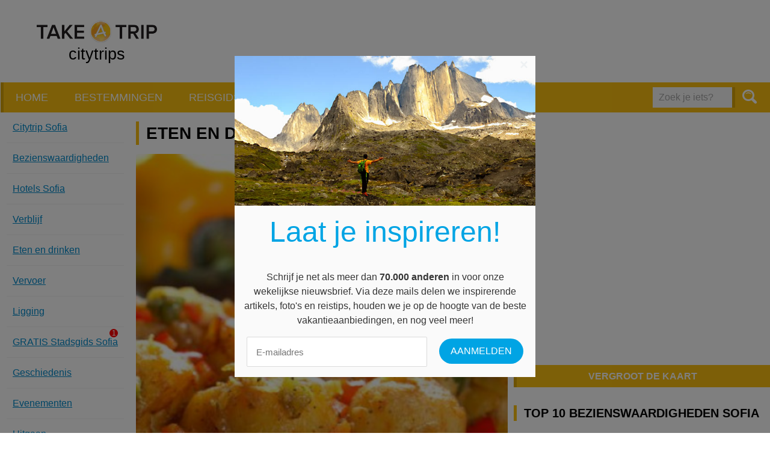

--- FILE ---
content_type: text/html; charset=UTF-8
request_url: https://www.take-a-trip.eu/nl/sofia/eten-en-drinken/
body_size: 9767
content:
<!doctype html>
<html lang="nl">
<head prefix="og: http://ogp.me/ns# fb: http://ogp.me/ns#">
    <meta charset="utf-8">

    
    <title>Eten en drinken in Sofia - Sofia - citytrip en reisinfo - Take-A-Trip</title>
    <meta name="description" content="De traditionele Bulgaarse keuken is zeker een aanrader, maar Sofia heeft ook een uitgebreid aanbod aan internationale restaurants . De beste restaurants...">
    <meta name="keywords" content="citytrips,reisblog,weer en klimaat,promos,weer,klimaat, bezienswaardigheden,citytrip,geschiedenis,trip,ligging,citytrips,eten en drinken,stad,weer,winkelen,restaurants,vliegtuig,vliegtickets,hotel,hotels,arrangementen,verblijf,goedkoop,goedkope,stedentrip,stedenreis,reisgids,stadsplan,museum,musea,evenementen,reisverhalen,cultuur,vliegbestemmingen,stadsgidsen">

    
    <meta name="viewport" content="width=device-width, initial-scale=1.0">
    <meta name="referrer" content="unsafe-url">

    <!-- Opengraph Meta-Tags (More info: http://developers.facebook.com/docs/opengraph) -->
                        <meta property="og:title" content="Eten en drinken in Sofia">
                                <meta property="og:url" content="https://www.take-a-trip.eu/nl/sofia/eten-en-drinken/">
                                <meta property="og:description" content="De traditionele Bulgaarse keuken is zeker een aanrader, maar Sofia heeft ook een uitgebreid aanbod aan internationale restaurants. De beste restaurants in Sofia hebben het vaak erg druk, het kan...">
                                <meta property="og:site_name" content="citytrip en reisinfo - Take-A-Trip">
                                <meta property="og:image" content="https://www.take-a-trip.eu/assets/default/images/og.png">
            
    <!-- Use png favicon -->
    <link rel="shortcut icon" href="https://www.take-a-trip.eu/assets/default/images/favicons/favicon-citytrips.ico">

    <!-- Icon for (older) Android devices -->
    <link rel="apple-touch-icon-precomposed" href="https://www.take-a-trip.eu/assets/default/images/icons/apple-touch-icon-precomposed.png">

    <!-- Windows tile settings -->
    <meta name="application-name" content="citytrip en reisinfo - Take-A-Trip">
    <meta name="msapplication-TileColor" content="#ffffff">
    <meta name="msapplication-TileImage" content="https://www.take-a-trip.eu/assets/default/images/icons/windows-tile-144x144.png">

    
    <!-- CSS Styles -->
    <link href="https://www.take-a-trip.eu/assets/default/styles/main.css?v=5" rel="stylesheet" type="text/css" media="all">

    
        <script src="//use.typekit.net/nvs4auj.js"></script>
        <script>try{Typekit.load();}catch(e){}</script>
    

    
    
            <link rel="canonical" href="https://www.take-a-trip.eu/nl/sofia/eten-en-drinken/">
    
    <!-- Url's -->
    <script type="text/javascript">
        var Config = {
            baseUrl: "https://www.take-a-trip.eu/nl/",
            siteUrl: "https://www.take-a-trip.eu/"
        }
    </script>

            
            <!-- Google tag (gtag.js) -->
            <script async src="https://www.googletagmanager.com/gtag/js?id=G-M4VTRB0857"></script>
            <script>
            window.dataLayer = window.dataLayer || [];
            function gtag(){dataLayer.push(arguments);}
            gtag('js', new Date());

            gtag('config', 'G-M4VTRB0857');
            </script>
        
    
    
    <script>
        var googletag = googletag || {};
        googletag.cmd = googletag.cmd || [];
        (function() {
            var gads = document.createElement('script');
            gads.async = true;
            gads.type = 'text/javascript';
            var useSSL = 'https:' == document.location.protocol;
            gads.src = (useSSL ? 'https:' : 'http:') +
            '//www.googletagservices.com/tag/js/gpt.js';
            var node = document.getElementsByTagName('script')[0];
            node.parentNode.insertBefore(gads, node);
        })();
    </script>

    <script async src="//pagead2.googlesyndication.com/pagead/js/adsbygoogle.js"></script>
    <script>
        (adsbygoogle = window.adsbygoogle || []).push({
            google_ad_client: "ca-pub-9607008006084851",
            enable_page_level_ads: true
        });
    </script>

    <script type='text/javascript'>
        googletag.cmd.push(function() {
            // Define size mappings for Google Ads
            var headerMapping = googletag.sizeMapping().addSize([1040, 200], [[728, 90], [468, 60]]).addSize([760, 200], [468, 60]).addSize([770, 200], [468, 60]).addSize([0, 0], []).build();
            var sidebarMapping = googletag.sizeMapping().addSize([1445, 700], [[300, 600], [160, 600], [120, 500]]).addSize([1340, 500], [[160, 600], [120, 600]]).addSize([0, 0], []).build();
            var flatContentMapping = googletag.sizeMapping().addSize([650, 200], [[468, 60]]).addSize([0, 0], [[320, 50]]).build();
            var flatContentMappingAlt = googletag.sizeMapping().addSize([650, 200], [[468, 60], [320, 50]]).addSize([0, 0], [[320, 50]]).build();
            var sidebarContentMapping = googletag.sizeMapping().addSize([980, 200], [[300, 250]]).addSize([0, 0], []).build();

            googletag.defineSlot('/1895065/citytrips_header', [[468, 60], [728, 90]], 'div-gpt-ad-1432713735706-0').defineSizeMapping(headerMapping).addService(googletag.pubads());
            // googletag.defineSlot('/1895065/citytrips_skyscraper', [[300, 600], [160, 600], [120, 600]], 'div-gpt-ad-1432797505685-0').defineSizeMapping(sidebarMapping).addService(googletag.pubads());
            // googletag.defineSlot('/1895065/citytrips_content_small', [[320, 50], [468, 60]], 'div-gpt-ad-1432797205175-0').defineSizeMapping(flatContentMapping).addService(googletag.pubads());
            // googletag.defineSlot('/1895065/citytrips_sidebar_right', [300, 250], 'div-gpt-ad-1432797590933-0').defineSizeMapping(sidebarContentMapping).addService(googletag.pubads());
            // googletag.defineSlot('/1895065/citytrips_content_large', [300, 250], 'div-gpt-ad-1432798462133-0').addService(googletag.pubads());

            // googletag.defineSlot('/1895065/travelinfo_content_small', [[320, 50], [468, 60]], 'div-gpt-ad-1436438343743-0').defineSizeMapping(flatContentMappingAlt).addService(googletag.pubads());
            googletag.defineSlot('/1895065/travelinfo_content_small_slideshow', [[320, 50], [468, 60]], 'div-gpt-ad-1462173819874-0').addService(googletag.pubads());

            // googletag.defineSlot('/1895065/reisinfo_content_large', [[336, 280], [300, 250]], 'div-gpt-ad-1447684738133-0').addService(googletag.pubads());
            // googletag.defineSlot('/1895065/reisinfo_content_large_alt', [[300, 250], [336, 280]], 'div-gpt-ad-1447684814552-0').addService(googletag.pubads());

            googletag.defineSlot('/1895065/summerholidays_content_small', [[320, 50], [468, 60]], 'div-gpt-ad-1445000722583-0').defineSizeMapping(flatContentMappingAlt).addService(googletag.pubads());
            // googletag.defineSlot('/1895065/summerholidays_content_large', [336, 280], 'div-gpt-ad-1445866423495-0').addService(googletag.pubads());

            googletag.defineSlot('/1895065/weather_content_rectangle', [[300, 250], [336, 280]], 'div-gpt-ad-1446448802621-0').addService(googletag.pubads());
            // googletag.defineSlot('/1895065/weather_flat_banner', [728, 90], 'div-gpt-ad-1446448957744-0').defineSizeMapping(flatContentMappingAlt).addService(googletag.pubads());
            googletag.pubads().enableSingleRequest();
            googletag.enableServices();
        });
    </script>

    <!-- <script src="https://js.gleam.io/oi-igf6udbh.js" async="async"></script> -->
    <script src="https://hq.volomedia.com/vm-zrlqny.js" async="async"></script>
    <meta name="publisuites-verify-code" content="aHR0cDovL3d3dy50YWtlLWEtdHJpcC5ldS8=" />
    <meta name="verify-admitad" content="33342463d5" />
    <meta name="bb6cace88887e15" content="e782c8c9285ac2aba97abd71fb0b6bc9" />
    <!-- GetYourGuide Analytics -->
    <script async defer src="https://widget.getyourguide.com/dist/pa.umd.production.min.js" data-gyg-partner-id="W4O92CI"></script>
    
</head>
<body>
<div class="overlay"><a class="overlay__close">Sluiten </a><div class="overlay__content"></div></div>
<div id="fb-root"></div>
<script>
    window.fbAsyncInit = function() {
        FB.init({
            appId      : '425122234326209',
            xfbml      : true,
            version    : 'v2.3'
        });
    };

    
    (function(d, s, id){
        var js, fjs = d.getElementsByTagName(s)[0];
        if (d.getElementById(id)) {return;}
        js = d.createElement(s); js.id = id;
        js.src = "//connect.facebook.net/en_US/sdk.js";
        fjs.parentNode.insertBefore(js, fjs);
    }(document, 'script', 'facebook-jssdk'));
    
</script>

<noscript>
    <div class="no-script"><strong>Om deze website optimaal te kunnen gebruiken dient u javascript in te schakelen.</strong></div>
</noscript>

<p class="browse-happy">Je gebruikt een <strong>sterk verouderde</strong> browser. <a href="http://browsehappy.com/">Upgrade je browser</a> om je surf ervaringen te verbeteren.</p>

<div class="master-container">
    <div class="master-wrapper">
            <header class="masthead">
        <div class="masthead__content">
            <a href="#" class="menu-button menu-button--right menu-button--main">Menu</a>
            <div class="masthead__item masthead__item--logo">
                <div class="masthead__logo logo">
                                                                                    <a href="/">
                        <img src="https://www.take-a-trip.eu/assets/default/images/logo-take-a-trip.png" alt="Logo Take A Trip" height="70" width="200" />
                        <span class="logo__subtitle text--black">citytrips</span>
                    </a>
                </div>
            </div>
            <div class="masthead__item masthead__item--banner">
                <div class="masthead__banner">
                    <div class="banner-container">
                        <script async src="https://pagead2.googlesyndication.com/pagead/js/adsbygoogle.js"></script>
                        <!-- Take-A-Trip header all pages except homepage -->
                        <ins class="adsbygoogle"
                            style="display:inline-block;width:728px;height:90px"
                            data-ad-client="ca-pub-9607008006084851"
                            data-ad-slot="8501009305"></ins>
                        <script>
                            (adsbygoogle = window.adsbygoogle || []).push({});
                        </script>
                    </div>
                </div>
            </div>
        </div>
    </header>

    <nav class="nav">
        <nav class="nav-main nav-main">
            <div class="nav-main__items">
                                                            <a href="https://www.take-a-trip.eu/nl/" class="nav-main__item">Home</a>
                                                                                <a href="https://www.take-a-trip.eu/nl/bestemmingen/" class="nav-main__item">Bestemmingen</a>
                                                                                <a href="https://www.take-a-trip.eu/nl/reisgidsen/" class="nav-main__item">Reisgidsen</a>
                                                                                <a href="https://www.take-a-trip.eu/nl/promoties/" class="nav-main__item">Promoties</a>
                                                                                <a href="https://www.take-a-trip.eu/nl/reisinfo/" class="nav-main__item">Blog / Artikelen</a>
                                    
            </div>

                            <form class="form nav__search-form" action="https://www.take-a-trip.eu/nl/search/" method="GET">
                    <fieldset class="form__fieldset form__entry">
                        <input type="search" name="q" id="frm_q" value="" placeholder="Zoek je iets?" class="form__field form__field--search" />
                        <button type="submit" class="nav__button-search button"><i class="icon icon--magnifier"></i></button>
                    </fieldset>
                </form>
            
        </nav>
    </nav>

    

            <div class="wrapper wrapper--margined">
        <div class="grid__row">
            <div class="grid--v-large__col--8 grid--v-medium__col--12 grid--v-medium__col--omega citytrips-detail">
                <div class="nav-extra__container nav-extra__container--left">
    <a href="#" class="nav-extra__button">Menu Sofia</a>

    <div class="citytrips-detail__nav">
        <ul class="nav-extra">
                            <li class="nav-extra__item">
                     
                        <a href="https://www.take-a-trip.eu/nl/sofia/">
                            Citytrip Sofia 
                        </a>
                                    </li>
                            <li class="nav-extra__item">
                     
                        <a href="https://www.take-a-trip.eu/nl/sofia/bezienswaardigheden/">
                            Bezienswaardig&shy;heden 
                        </a>
                                    </li>
                            <li class="nav-extra__item">
                     
                        <a href="https://www.take-a-trip.eu/nl/sofia/hotels/">
                            Hotels Sofia 
                        </a>
                                    </li>
                            <li class="nav-extra__item">
                     
                        <a href="https://www.take-a-trip.eu/nl/sofia/verblijf/">
                            Verblijf 
                        </a>
                                    </li>
                            <li class="nav-extra__item">
                     
                        <a href="https://www.take-a-trip.eu/nl/sofia/eten-en-drinken/">
                            Eten en drinken 
                        </a>
                                    </li>
                            <li class="nav-extra__item">
                     
                        <a href="https://www.take-a-trip.eu/nl/sofia/transport/">
                            Vervoer 
                        </a>
                                    </li>
                            <li class="nav-extra__item">
                     
                        <a href="https://www.take-a-trip.eu/nl/sofia/ligging/">
                            Ligging 
                        </a>
                                    </li>
                            <li class="nav-extra__item">
                     
                        <a href="https://www.take-a-trip.eu/nl/sofia/stadsgids/">
                            GRATIS Stadsgids <span class="red-circle">1</span> Sofia 
                        </a>
                                    </li>
                            <li class="nav-extra__item">
                     
                        <a href="https://www.take-a-trip.eu/nl/sofia/geschiedenis/">
                            Geschiedenis 
                        </a>
                                    </li>
                            <li class="nav-extra__item">
                     
                        <a href="https://www.take-a-trip.eu/nl/sofia/evenementen/">
                            Evenementen 
                        </a>
                                    </li>
                            <li class="nav-extra__item">
                     
                        <a href="https://www.take-a-trip.eu/nl/sofia/uitgaan/">
                            Uitgaan 
                        </a>
                                    </li>
                            <li class="nav-extra__item">
                     
                        <a href="https://www.take-a-trip.eu/nl/sofia/klimaat/">
                            Weer en klimaat 
                        </a>
                                    </li>
                            <li class="nav-extra__item">
                     
                        <a href="https://www.take-a-trip.eu/nl/sofia/winkelen/">
                            Winkelen en shoppen 
                        </a>
                                    </li>
                            <li class="nav-extra__item">
                     
                        <a href="https://www.take-a-trip.eu/nl/sofia/tips/">
                            Tips 
                        </a>
                                    </li>
                            <li class="nav-extra__item">
                     
                        <a href="https://www.take-a-trip.eu/nl/sofia/fotos-en-videos/">
                            Foto's en video's 
                        </a>
                                    </li>
                            <li class="nav-extra__item">
                     
                        <a href="https://www.take-a-trip.eu/nl/sofia/reisverhalen/">
                            Reisverhalen 
                        </a>
                                    </li>
                    </ul>

        <div class="citytrips-detail__weather">
                    </div>
    </div>
</div>


                <div class="citytrips-detail__content">
                    <div class="nav-extra__container nav-extra__container--content"></div>

                    <div class="content--margin">
                        <h1>Eten en drinken in Sofia</h1>

                                                    <figure class="figure left">
                                <img src="https://www.take-a-trip.eu/images/articles/detail/ct_938_eten-sofia-bulgerije.jpg" srcset="https://www.take-a-trip.eu/images/articles/detail-2x/ct_938_eten-sofia-bulgerije.jpg 430w" alt="Eten en drinken in Sofia">
                            </figure>
                                                
                        <div style="width: 100%;display: inline-block;" align="center">
    <br>
    <script async src="https://pagead2.googlesyndication.com/pagead/js/adsbygoogle.js"></script>
    <!-- Take-A-Trip Citytrips content header 336x280 -->
    <ins class="adsbygoogle"
        style="display:inline-block;width:336px;height:280px"
        data-ad-client="ca-pub-9607008006084851"
        data-ad-slot="7006188137"></ins>
    <script>
        (adsbygoogle = window.adsbygoogle || []).push({});
    </script>
</div>

                        De traditionele <strong>Bulgaarse keuken</strong> is zeker een aanrader, maar <a href="https://www.take-a-trip.eu/nl/sofia/">Sofia</a> heeft ook een uitgebreid aanbod aan<strong> internationale restaurants</strong>. De beste restaurants in Sofia hebben het vaak erg druk, het kan dus nooit kwaad op voorhand te boeken. <br />
<br />
De Bulgaarse keuken is typisch voor de <strong>Balkanlanden</strong>. De gerechten zijn grotendeels Slavisch, met Turkse, Griekse en Midden-Oosterse invloeden. De Bulgaarse keuken staat bekend om zijn <strong>rijkelijke salades</strong> bij iedere maaltijd en de uitstekende zuivelproducten. De <strong>Bulgaarse yoghurt</strong> is wereldberoemd. Yoghurt wordt er vaak als saus een maaltijd geserveerd of als hoofdingrediënt in een maaltijd verwerkt. Ook de Bulgaarse <strong>kazen </strong>genieten enige faam. Sirene is een kruimelige zoute kaas van schapenmelk, die vaak in pasta’s en salades verwerkt wordt. <br />
<br />
Verder wordt er ook veel <strong>soep </strong>gegeten. Een van de nationale gerechten is tarator, een koude soep met yoghurt en komkommers. Een ander traditioneel gerecht is baniysa, een soort gebak, dat vaak als ontbijt gegeten wordt. <br />
<br />
Een paar <strong>goede adresjes</strong> als je typisch Bulgaars wilt eten zijn Chevermeto, Nike in en Ezero in Pancharevo en Shopite in de Raiska Gradina Straat. Wil je liever internationaal eten, dan zoek je best je gading bij de hotels, het stadscentrum en de universiteit. <br />
<br />
Bulgarije is een uitstekend <strong>wijnland</strong>. De nationale drank is <strong>rakiya</strong>, brandewijn op basis van fruit. Andere populaire dranken zijn mastika (een soort van ouzo) en menta, een muntlikeur. Bieren worden er ook vaak gedronken. Een van de poulaire, lokale bieren is Zagorka.

                            <div class="partners-list small__hidden">
        <h2 class="partners-list__title title-3">Nog een trip naar Sofia boeken?</h2>
        <p class="partners-list__content content--margin">
            Bekijk zeker even de aanbiedingen bij volgende partijen:
        </p>
        <div class="grid_row">
                            <div class="grid--v-large__cols--4 grid--v-medium__cols--4 grid--v-small__cols--1-2 grid--v-mini__cols--1">
                    <a class="partners-list__item" target="_blank" rel="nofollow" href="/out.php?staticlink=neckermann">
                        <span class="partners-list__item__name">
                            Neckermann
                        </span>
                        <img class="partners-list__item__logo" alt="Neckermann" src="https://www.take-a-trip.eu/images/partners/logo/neckermannlogo.png" srcset="https://www.take-a-trip.eu/images/partners/logo-2x/neckermannlogo.png 240w"/>
                    </a>
                </div>
                            <div class="grid--v-large__cols--4 grid--v-medium__cols--4 grid--v-small__cols--1-2 grid--v-mini__cols--1">
                    <a class="partners-list__item" target="_blank" rel="nofollow" href="http://tc.tradetracker.net/?c=20021&m=12&a=26960&u=%2F">
                        <span class="partners-list__item__name">
                            TUI
                        </span>
                        <img class="partners-list__item__logo" alt="TUI" src="https://www.take-a-trip.eu/images/partners/logo/logo_tui.png" srcset="https://www.take-a-trip.eu/images/partners/logo-2x/logo_tui.png 240w"/>
                    </a>
                </div>
                            <div class="grid--v-large__cols--4 grid--v-medium__cols--4 grid--v-small__cols--1-2 grid--v-mini__cols--1">
                    <a class="partners-list__item" target="_blank" rel="nofollow" href="http://www.connections.be/vakantie/index.html?tt=2121_12_26960_">
                        <span class="partners-list__item__name">
                            Connections
                        </span>
                        <img class="partners-list__item__logo" alt="Connections" src="https://www.take-a-trip.eu/images/partners/logo/logo_connections.png" srcset="https://www.take-a-trip.eu/images/partners/logo-2x/logo_connections.png 240w"/>
                    </a>
                </div>
                    </div>
    </div>


                            <h3>Tips Eten en drinken in Sofia</h3>
    <ul class="tip-list">
                    <li class="tip">
                <i class="tip__icon icon icon--info"></i>
                <span class="tip__author">
                    Reistip van Ivan D&#039;haenens
                </span>
                <p class="tip__content">
                      
 In de bergen van Vitosha ligt een typisch en zeer gekend Bulgaars restaurant. Het eten is zeer goed en de prijzen van de gerechten zijn goedkoop. 
 Navragen in je hotel of bij een gids voor het adres !!! 
                </p>
            </li>
                    <li class="tip">
                <i class="tip__icon icon icon--info"></i>
                <span class="tip__author">
                    Reistip van Lidewij Cornelissen
                </span>
                <p class="tip__content">
                     Tijdens onze citytrip Sofia kregen we een goede tip van iemand uit ons hostel. 
Het beste restaurant van Sofia was volgens hem restaurant &#039;izbi&#039; (ik weet niet of dit de volle naam is) op 18 hristo belchev str. Telefoonnummer 02/9818148. 
 We hebben er 2x gegeten, beide keren 25 euro voor 2 personen. 
Het is een enorm sfeervol restaurant, mooi aangekleed (zie ook  http://www.izbite.com/html/photo_bg.html   !). Om half 9 is er live traditionele muziek en het eten is er heerlijk! 
                </p>
            </li>
            </ul>

            <h3 id="tip-form">Plaats een Eten en drinken in Sofia tip</h3>
        <form action="#tip-form" method="POST">
        

                        <fieldset class="form__fieldset form__entry ">
            <label for="frm_name" class="form__label">Uw naam:</label>
            <input type="text" name="name" id="frm_name" value="" autocomplete="name" class="form__field form__field--text">
                    </fieldset>

                        <fieldset class="form__fieldset form__entry ">
            <label for="frm_email" class="form__label">Uw emailadres:</label>
            <input type="text" name="email" id="frm_email" value="" autocomplete="email" class="form__field form__field--email">
                    </fieldset>

                        <fieldset class="form__entry  form__fieldset">
            <label for="frm_tip" class="form__label">Uw tip:</label>
            <textarea rows="5" name="tip" id="frm_tip" class="form__field form__field--textarea"></textarea>
                    </fieldset>

        <button type="submit" class="button button--loading form__submit" name="frm_submit">Plaats tip</button>
    </form>

                        <div class="guide-request">
    <h3 >Download hieronder je stadsgids</h3>

    <div class="guide-request__cover">
        <a  class="guide">
            <img src="https://www.take-a-trip.eu/images/guides/cover/ct_sofia-bulgarije.jpg" srcset="https://www.take-a-trip.eu/images/guides/cover-2x/ct_sofia-bulgarije.jpg 460w" class="guide__image">
            <img src="https://www.take-a-trip.eu/assets/default/images/cityguide-binding.png" class="guide__binding">
            <span class="guide__title">Sofia</span>
        </a>
    </div>
    <div class="guide-request__form ">
                <form method="post" action="https://www.take-a-trip.eu/nl/reisgidsen/ajax-request/" data-url="https://www.take-a-trip.eu/nl/reisgidsen/ajax-request/" data-component="Application/Components/RequestGuide.rq" class="form form--newsletter form-guide" novalidate="novalidate">
            <fieldset class="form__fieldset">
                                <div class="form__entry">
                    <input type="email" name="email" placeholder="Vul je e-mailadres in..." class="form__field form__field--email">
                    <span class="hidden form__message icon-content icon--warning form__message--icon"></span>
                </div>

                <div class="form__entry form__entry--checkbox">
                    <input type="checkbox" name="conditions" id="frm__conditions_148" class="form__field--checkbox">
                                                                                                        <label class="form__label--checkbox" for="frm__conditions_148">Ik ga akkoord met de <a href="/https://www.take-a-trip.eu/nl/gebruiksvoorwaarden/">voorwaarden</a> en geef Take-a-trip toestemming om mijn e-mailadres te gebruiken voor direct marketing en de nieuwsbrief te sturen. (Je gegevens worden NIET doorgegeven aan derden)</label>
                </div>
            </fieldset>

            <input type="hidden" name="quicklink" value="stadsgids-sofia">

            <button class="button" type="submit">Stuur mij de gratis gids</button>
        </form>
    </div>
</div>

                        <br>
<script async src="https://pagead2.googlesyndication.com/pagead/js/adsbygoogle.js"></script>
<!-- Take-A-Trip Citytrip content bottom responsive -->
<ins class="adsbygoogle"
     style="display:block"
     data-ad-client="ca-pub-9607008006084851"
     data-ad-slot="9357428427"
     data-ad-format="auto"
     data-full-width-responsive="true"></ins>
<script>
     (adsbygoogle = window.adsbygoogle || []).push({});
</script>
<br>
                    </div>
                </div>
            </div>

            <aside class="grid--v-large__col--4 grid--v-large__col--omega small__hidden mini__hidden medium__hidden">
                <div class="map">
    <div class="map__canvas map__canvas--city-overview" id="sidebar-map-canvas" data-longitude="23.31298828125" data-latitude="42.6988382098348" ></div>
    <a href="#" class="button button--full-width button--sticky-top fullscreen-button">Vergroot de kaart</a>
</div>

                <div class="landmarks-list-container--sidebar">
            <h3>
            Top 10 bezienswaardigheden Sofia
        </h3>

        <ol class="list--ordered">
                            <li class="landmark__data" data-latitude="42.694178043860965" data-longitude="23.32668900489807" data-infowindow="&lt;div style=&quot;text-align: center;&quot;&gt;&lt;h5 class=&quot;title-6 text--small&quot;&gt;Nationaal Theater Ivan Vazov&lt;/h5&gt;&lt;p&gt;&lt;img height=&quot;110&quot; width=&quot;110&quot; src=&quot;https://www.take-a-trip.eu/images/landmarks/map-landmark/ct_nationaal-theater-ivan-vazo.jpg&quot;&gt;&lt;/p&gt;&lt;a href=&quot;https://www.take-a-trip.eu/nl/sofia/bezienswaardigheden/nationaal-theater-ivan-vazov/&quot;&gt;Meer info&lt;/a&gt;&lt;/div&gt;">
                    <a href="https://www.take-a-trip.eu/nl/sofia/bezienswaardigheden/nationaal-theater-ivan-vazov/">Nationaal Theater Ivan Vazov</a>
                </li>
                            <li class="landmark__data" data-latitude="42.65827279527188" data-longitude="23.3314311504364" data-infowindow="&lt;div style=&quot;text-align: center;&quot;&gt;&lt;h5 class=&quot;title-6 text--small&quot;&gt;Zoo van Sofia&lt;/h5&gt;&lt;p&gt;&lt;img height=&quot;110&quot; width=&quot;110&quot; src=&quot;https://www.take-a-trip.eu/images/landmarks/map-landmark/ct_sofia-zoo.jpg&quot;&gt;&lt;/p&gt;&lt;a href=&quot;https://www.take-a-trip.eu/nl/sofia/bezienswaardigheden/zoo-van-sofia/&quot;&gt;Meer info&lt;/a&gt;&lt;/div&gt;">
                    <a href="https://www.take-a-trip.eu/nl/sofia/bezienswaardigheden/zoo-van-sofia/">Zoo van Sofia</a>
                </li>
                            <li class="landmark__data" data-latitude="42.69069846179784" data-longitude="23.334502279758453" data-infowindow="&lt;div style=&quot;text-align: center;&quot;&gt;&lt;h5 class=&quot;title-6 text--small&quot;&gt;Monument voor het Sovjet leger&lt;/h5&gt;&lt;p&gt;&lt;img height=&quot;110&quot; width=&quot;110&quot; src=&quot;https://www.take-a-trip.eu/images/landmarks/map-landmark/ct_monument-voor-het-sovjet-1.jpg&quot;&gt;&lt;/p&gt;&lt;a href=&quot;https://www.take-a-trip.eu/nl/sofia/bezienswaardigheden/monument-voor-het-sovjet-leger/&quot;&gt;Meer info&lt;/a&gt;&lt;/div&gt;">
                    <a href="https://www.take-a-trip.eu/nl/sofia/bezienswaardigheden/monument-voor-het-sovjet-leger/">Monument voor het Sovjet leger</a>
                </li>
                            <li class="landmark__data" data-latitude="42.70037575131757" data-longitude="23.320916891098022" data-infowindow="&lt;div style=&quot;text-align: center;&quot;&gt;&lt;h5 class=&quot;title-6 text--small&quot;&gt;Sofia Synagogue&lt;/h5&gt;&lt;p&gt;&lt;img height=&quot;110&quot; width=&quot;110&quot; src=&quot;https://www.take-a-trip.eu/images/landmarks/map-landmark/ct_synagoge-van-sofia.jpg&quot;&gt;&lt;/p&gt;&lt;a href=&quot;https://www.take-a-trip.eu/nl/sofia/bezienswaardigheden/sofia-synagogue/&quot;&gt;Meer info&lt;/a&gt;&lt;/div&gt;">
                    <a href="https://www.take-a-trip.eu/nl/sofia/bezienswaardigheden/sofia-synagogue/">Sofia Synagogue</a>
                </li>
                            <li class="landmark__data" data-latitude="42.70127460408752" data-longitude="23.32895815372467" data-infowindow="&lt;div style=&quot;text-align: center;&quot;&gt;&lt;h5 class=&quot;title-6 text--small&quot;&gt;Sint Petka-kerk&lt;/h5&gt;&lt;p&gt;&lt;img height=&quot;110&quot; width=&quot;110&quot; src=&quot;https://www.take-a-trip.eu/images/landmarks/map-landmark/ct_sint-petka-kerk.jpg&quot;&gt;&lt;/p&gt;&lt;a href=&quot;https://www.take-a-trip.eu/nl/sofia/bezienswaardigheden/sint-petka-kerk-/&quot;&gt;Meer info&lt;/a&gt;&lt;/div&gt;">
                    <a href="https://www.take-a-trip.eu/nl/sofia/bezienswaardigheden/sint-petka-kerk-/">Sint Petka-kerk</a>
                </li>
                            <li class="landmark__data" data-latitude="42.697008880116876" data-longitude="23.322837352752686" data-infowindow="&lt;div style=&quot;text-align: center;&quot;&gt;&lt;h5 class=&quot;title-6 text--small&quot;&gt;Sint Joris-kerk&lt;/h5&gt;&lt;p&gt;&lt;img height=&quot;110&quot; width=&quot;110&quot; src=&quot;https://www.take-a-trip.eu/images/landmarks/map-landmark/ct_sint-joris-kerk.jpg&quot;&gt;&lt;/p&gt;&lt;a href=&quot;https://www.take-a-trip.eu/nl/sofia/bezienswaardigheden/sint-joris-kerk/&quot;&gt;Meer info&lt;/a&gt;&lt;/div&gt;">
                    <a href="https://www.take-a-trip.eu/nl/sofia/bezienswaardigheden/sint-joris-kerk/">Sint Joris-kerk</a>
                </li>
                            <li class="landmark__data" data-latitude="42.69590494817974" data-longitude="23.329156637191772" data-infowindow="&lt;div style=&quot;text-align: center;&quot;&gt;&lt;h5 class=&quot;title-6 text--small&quot;&gt;Sint Nikolai-kerk&lt;/h5&gt;&lt;p&gt;&lt;img height=&quot;110&quot; width=&quot;110&quot; src=&quot;https://www.take-a-trip.eu/images/landmarks/map-landmark/ct_sint-nikolai-kerk.jpg&quot;&gt;&lt;/p&gt;&lt;a href=&quot;https://www.take-a-trip.eu/nl/sofia/bezienswaardigheden/sint-nikolai-kerk/&quot;&gt;Meer info&lt;/a&gt;&lt;/div&gt;">
                    <a href="https://www.take-a-trip.eu/nl/sofia/bezienswaardigheden/sint-nikolai-kerk/">Sint Nikolai-kerk</a>
                </li>
                            <li class="landmark__data" data-latitude="42.69602" data-longitude="23.329942999999957" data-infowindow="&lt;div style=&quot;text-align: center;&quot;&gt;&lt;h5 class=&quot;title-6 text--small&quot;&gt;Nationale Kunstgalerij&lt;/h5&gt;&lt;p&gt;&lt;img height=&quot;110&quot; width=&quot;110&quot; src=&quot;https://www.take-a-trip.eu/images/landmarks/map-landmark/ct_national-gallery-sofia.jpg&quot;&gt;&lt;/p&gt;&lt;a href=&quot;https://www.take-a-trip.eu/nl/sofia/bezienswaardigheden/nationale-kunstgalerij/&quot;&gt;Meer info&lt;/a&gt;&lt;/div&gt;">
                    <a href="https://www.take-a-trip.eu/nl/sofia/bezienswaardigheden/nationale-kunstgalerij/">Nationale Kunstgalerij</a>
                </li>
                            <li class="landmark__data" data-latitude="42.684994679874265" data-longitude="23.318835496902466" data-infowindow="&lt;div style=&quot;text-align: center;&quot;&gt;&lt;h5 class=&quot;title-6 text--small&quot;&gt;Nationaal Cultuurpaleis&lt;/h5&gt;&lt;p&gt;&lt;img height=&quot;110&quot; width=&quot;110&quot; src=&quot;https://www.take-a-trip.eu/images/landmarks/map-landmark/ct_cultuur-paleis.jpg&quot;&gt;&lt;/p&gt;&lt;a href=&quot;https://www.take-a-trip.eu/nl/sofia/bezienswaardigheden/nationaal-cultuurpaleis/&quot;&gt;Meer info&lt;/a&gt;&lt;/div&gt;">
                    <a href="https://www.take-a-trip.eu/nl/sofia/bezienswaardigheden/nationaal-cultuurpaleis/">Nationaal Cultuurpaleis</a>
                </li>
                            <li class="landmark__data" data-latitude="42.56427051310302" data-longitude="23.289384841918945" data-infowindow="&lt;div style=&quot;text-align: center;&quot;&gt;&lt;h5 class=&quot;title-6 text--small&quot;&gt;Vitosha&lt;/h5&gt;&lt;p&gt;&lt;img height=&quot;110&quot; width=&quot;110&quot; src=&quot;https://www.take-a-trip.eu/images/landmarks/map-landmark/ct_vitosha-sofia.jpg&quot;&gt;&lt;/p&gt;&lt;a href=&quot;https://www.take-a-trip.eu/nl/sofia/bezienswaardigheden/vitosha/&quot;&gt;Meer info&lt;/a&gt;&lt;/div&gt;">
                    <a href="https://www.take-a-trip.eu/nl/sofia/bezienswaardigheden/vitosha/">Vitosha</a>
                </li>
                    </ol>

                            <p>
                <a href="https://www.take-a-trip.eu/nl/sofia/bezienswaardigheden/">
                    Bekijk alle bezienswaardigheden van Sofia
                </a>
            </p>
            </div>

                <div align="center" style="width: 100%;display: inline-block;">
    <script async src="https://pagead2.googlesyndication.com/pagead/js/adsbygoogle.js"></script>
    <!-- Take-A-Trip Citytrips content sidebar responsive -->
    <ins class="adsbygoogle"
        style="display:block"
        data-ad-client="ca-pub-9607008006084851"
        data-ad-slot="5330553506"
        data-ad-format="auto"
        data-full-width-responsive="true"></ins>
    <script>
        (adsbygoogle = window.adsbygoogle || []).push({});
    </script>
</div>
            </aside>
        </div>
    </div>


    <div class="slideout" data-cookie="_ct_slide"  data-cookie-id="1657">
    <a href="" class="slideout__close">
        <span class="slideout__close__link">Sluiten</span>
        <i class=" slideout__close-icon icon icon--close"></i>
    </a>
    <div class="slideout__content">
        <div class="guide-request">
    <div class="guide-request__cover">
        <a  class="guide">
            <img src="https://www.take-a-trip.eu/images/guides/cover/ct_sofia-bulgarije.jpg" srcset="https://www.take-a-trip.eu/images/guides/cover-2x/ct_sofia-bulgarije.jpg 460w" class="guide__image">
            <img src="https://www.take-a-trip.eu/assets/default/images/cityguide-binding.png" class="guide__binding">
            <span class="guide__title">Sofia</span>
        </a>
    </div>
    <div class="guide-request__form guide-request__form--compact">
        <h3 class="guide-request__title">Gratis Stadsgids Sofia</h3>
        <p class="guide-request__intro">
            Ontvang gratis onze printbare reisgids met alle toeristische informatie, je zal niets missen!
        </p>
                <form method="post" action="https://www.take-a-trip.eu/nl/reisgidsen/ajax-request/" data-url="https://www.take-a-trip.eu/nl/reisgidsen/ajax-request/" data-component="Application/Components/RequestGuide.rq" class="form form--newsletter form-guide" novalidate="novalidate">
            <fieldset class="form__fieldset">
                                <div class="form__entry">
                    <input type="email" name="email" placeholder="Vul je e-mailadres in..." class="form__field form__field--email">
                    <span class="hidden form__message icon-content icon--warning form__message--icon"></span>
                </div>

                <div class="form__entry form__entry--checkbox">
                    <input type="checkbox" name="conditions" id="frm__conditions_992" class="form__field--checkbox">
                                                                                                        <label class="form__label--checkbox" for="frm__conditions_992">Ik ga akkoord met de <a href="/https://www.take-a-trip.eu/nl/gebruiksvoorwaarden/">voorwaarden</a> en geef Take-a-trip toestemming om mijn e-mailadres te gebruiken voor direct marketing en de nieuwsbrief te sturen. (Je gegevens worden NIET doorgegeven aan derden)</label>
                </div>
            </fieldset>

            <input type="hidden" name="quicklink" value="stadsgids-sofia">

            <button class="button" type="submit">Stuur mij de gratis gids</button>
        </form>
    </div>
</div>

    </div>
</div>



    
    <footer class="footer">
        <div class="footer__container" align='center'>
            <div class="">
                <nav class="nav-footer">
                                                                                                        <a href="https://www.take-a-trip.eu/nl/reisinfo/" class="nav-footer__item">Blog / Artikelen</a>
                                                                                    <a href="https://www.take-a-trip.eu/nl/weer/" class="nav-footer__item">Weer en Klimaat</a>
                                                                                    <a href="https://www.take-a-trip.eu/nl/zomervakanties/" class="nav-footer__item">Zomervakanties</a>
                                                                                    <a href="https://www.take-a-trip.eu/nl/reisgidsen/" class="nav-footer__item">Reisgidsen</a>
                                    </nav>
                <div class="footer__social">
                    <div class="fb-page" data-href="https://www.facebook.com/opcitytripgaan" data-width="300" data-height="225" data-hide-cover="false" data-show-facepile="true" data-show-posts="false"><div class="fb-xfbml-parse-ignore"><blockquote cite="https://www.facebook.com/opcitytripgaan"><a href="https://www.facebook.com/opcitytripgaan">Op citytrip gaan</a></blockquote></div></div>
                </div>
                <div class="footer__disclaimer">
                    <p>Take-A-Trip is een informatieve website en een onafhankelijk advertentiemedium. Take-A-Trip verkoopt zelf geen reizen en is derhalve GEEN reisbemiddelaar.</p>
                </div>
            </div>

            <div class="footer__copy">
                &copy; 2006 - 2026
                <br>
                Take-A-Trip brand and domains owned by <a href="http://internet-ventures.com/" target="_blank" class="footer__bottom__item">Internet Ventures Ltd</a> 
                <br>
                Managed by <a href="https://www.volomedia.com/" target="_blank" class="footer__bottom__item">Volo Media Ltd</a>
                <br><br>
            </div>

            <div class="footer__bottom">
                                                    <a href="https://www.take-a-trip.eu/nl/adverteren/" class="footer__bottom__item">Adverteren op Take-a-Trip</a>
                                    <a href="https://www.take-a-trip.eu/nl/gedragscode/" class="footer__bottom__item">Gedragscode</a>
                                    <a href="https://www.take-a-trip.eu/nl/gebruiksvoorwaarden/" class="footer__bottom__item">Algemene voorwaarden</a>
                                    <a href="https://www.take-a-trip.eu/nl/nieuwsbrief/" class="footer__bottom__item">Nieuwsbrief</a>
                                    <a href="https://www.take-a-trip.eu/nl/privacy/" class="footer__bottom__item">Privacy</a>
                                                                    <a href="https://www.take-a-trip.eu/nl/contact/" class="footer__bottom__item">Contact</a>
                            </div>

        </div>
    </footer>


    </div>
    <!--<div class="banner-space banner-space--fixed">
        
        <script async src="https://pagead2.googlesyndication.com/pagead/js/adsbygoogle.js"></script>
        <!-- Take-A-Trip sidebar right responsive -->
        <!-- <ins class="adsbygoogle"
            style="display:block"
            data-ad-client="ca-pub-9607008006084851"
            data-ad-slot="9562809535"
            data-ad-format="auto"
            data-full-width-responsive="true"></ins>
        <script>
            (adsbygoogle = window.adsbygoogle || []).push({});
        </script>
    </div>-->
</div>

<script>
    var requireModule = 'https://www.take-a-trip.eu/assets/default/scripts/Modules/Citytrips/LandmarksMap.rq.js'; // e.g. '/assets/default/scripts/Modules/Home/module.js'

    var require = {
        baseUrl: "https://www.take-a-trip.eu/assets/lib/vendor",
        paths: {
            Application: "https://www.take-a-trip.eu/assets/default/scripts",
            Modules: "https://www.take-a-trip.eu/assets/default/scripts/Modules",
            jquery: [
                '//ajax.googleapis.com/ajax/libs/jquery/1.10.2/jquery.min',
                'jquery/jquery' // fallback
            ],
            magnificPopup: 'magnific-popup/dist/jquery.magnific-popup.min',
            placeholder: 'jquery-placeholder/jquery.placeholder',
            html5validator: 'https://www.take-a-trip.eu/assets/default/scripts/jquery.html5validator',
            MarkerClusterer: 'https://www.take-a-trip.eu/assets/default/scripts/Components/MarkerClusterer',
            bxslider: 'bxslider-4/dist/jquery.bxslider.min',
            raphael: 'raphael/raphael-min'
        },
        urlArgs: "v=5",
        shim: {
            'MarkerClusterer': {
                exports: 'MarkerClusterer'
            },
            'bxslider': {
                deps: ['jquery']
            }
        }
    };

    var lightbox_translations = {
        tClose:         "Sluiten (Esc)", // Alt text on close button
        tLoading:       "Laden...", // Text that is displayed during loading. Can contain %curr% and %total% keys
        gallery: {
            tPrev:      "Vorige (linkse pijltoets)", // Alt text on left arrow
            tNext:      "Volgende (rechtse pijltoets)", // Alt text on right arrow
            tCounter:   "%curr% / %total%" // Markup for "1 of 7" counter
        }
    };

    var formvalidator_translations = {
        required:           "Dit veld is verplicht in te vullen",
        requiredCheckbox:   "Dit veld is verplicht in te vullen",
        minlength:          "Dit veld moet minimaal :length: karakters bevatten",
        maxlength:          "Dit veld mag maximaal :length: karakters bevatten",
        email:              "Dit is geen geldig e-mailadres",
        tel:                "Dit is geen geldig telefoonnummer (bv.: +3232987651)",
        min:                "Het getal moet %1 of groter zijn",
        max:                "Het getal moet %1 of kleiner zijn"
    };

</script>

<!-- Our own Scripts -->
<script data-main="Application/Main" src="https://www.take-a-trip.eu/assets/lib/vendor/requirejs/require.js"></script>

    <div class="popout" data-component="Application/Components/Popout.rq"  data-cookie="_guide_popout" data-cookie-id="popout">
    <div class="popout__content popout__content--guide">
        <a class="popout__close">X</a>
        <div class="guide-request guide-request--popout">
            <div class="guide-request__cover">
                <a  class="guide">
                    <img src="https://www.take-a-trip.eu/images/guides/cover/ct_sofia-bulgarije.jpg" srcset="https://www.take-a-trip.eu/images/guides/cover-2x/ct_sofia-bulgarije.jpg 460w" class="guide__image">
                    <img src="https://www.take-a-trip.eu/assets/default/images/cityguide-binding.png" class="guide__binding">
                    <span class="guide__title">Sofia</span>
                </a>
            </div>
            <div class="guide-request__form ">
                <h3 class="guide-request__title">Gratis Stadsgids Sofia</h3>
                <p class="guide-request__intro">
                    Ontvang gratis onze printbare reisgids met alle toeristische informatie, je zal niets missen!
                </p>
                                <form method="post" action="https://www.take-a-trip.eu/nl/reisgidsen/ajax-request/" data-url="https://www.take-a-trip.eu/nl/reisgidsen/ajax-request/" data-component="Application/Components/RequestGuide.rq" class="form form--newsletter form-guide" novalidate="novalidate">
                    <fieldset class="form__fieldset">
                                                <div class="form__entry">
                            <input type="email" name="email" placeholder="Vul je e-mailadres in..." class="form__field form__field--email">
                            <span class="hidden form__message icon-content icon--warning form__message--icon"></span>
                        </div>

                        <div class="form__entry form__entry--checkbox">
                            <input type="checkbox" name="conditions" id="frm__conditions_930" class="form__field--checkbox">
                                                                                                                                                <label class="form__label--checkbox" for="frm__conditions_930">Ik ga akkoord met de <a href="/https://www.take-a-trip.eu/nl/gebruiksvoorwaarden/">voorwaarden</a> en geef Take-a-trip toestemming om mijn e-mailadres te gebruiken voor direct marketing en de nieuwsbrief te sturen. (Je gegevens worden NIET doorgegeven aan derden)</label>
                        </div>
                    </fieldset>

                    <input type="hidden" name="quicklink" value="stadsgids-sofia">

                    <button class="button" type="submit">Stuur mij de gratis gids</button>
                </form>
            </div>
        </div>
    </div>
</div>



<style>
.master-wrapper {
  max-width: 100% !important;
}
</style>

<script defer src="https://static.cloudflareinsights.com/beacon.min.js/vcd15cbe7772f49c399c6a5babf22c1241717689176015" integrity="sha512-ZpsOmlRQV6y907TI0dKBHq9Md29nnaEIPlkf84rnaERnq6zvWvPUqr2ft8M1aS28oN72PdrCzSjY4U6VaAw1EQ==" data-cf-beacon='{"version":"2024.11.0","token":"bcbea02b2dbf4bef9e7b2b488f273fd4","r":1,"server_timing":{"name":{"cfCacheStatus":true,"cfEdge":true,"cfExtPri":true,"cfL4":true,"cfOrigin":true,"cfSpeedBrain":true},"location_startswith":null}}' crossorigin="anonymous"></script>
</body>
</html>





--- FILE ---
content_type: text/html; charset=utf-8
request_url: https://www.google.com/recaptcha/api2/aframe
body_size: 266
content:
<!DOCTYPE HTML><html><head><meta http-equiv="content-type" content="text/html; charset=UTF-8"></head><body><script nonce="EdvvCxibx7oMkFIOt9awJQ">/** Anti-fraud and anti-abuse applications only. See google.com/recaptcha */ try{var clients={'sodar':'https://pagead2.googlesyndication.com/pagead/sodar?'};window.addEventListener("message",function(a){try{if(a.source===window.parent){var b=JSON.parse(a.data);var c=clients[b['id']];if(c){var d=document.createElement('img');d.src=c+b['params']+'&rc='+(localStorage.getItem("rc::a")?sessionStorage.getItem("rc::b"):"");window.document.body.appendChild(d);sessionStorage.setItem("rc::e",parseInt(sessionStorage.getItem("rc::e")||0)+1);localStorage.setItem("rc::h",'1769381975148');}}}catch(b){}});window.parent.postMessage("_grecaptcha_ready", "*");}catch(b){}</script></body></html>